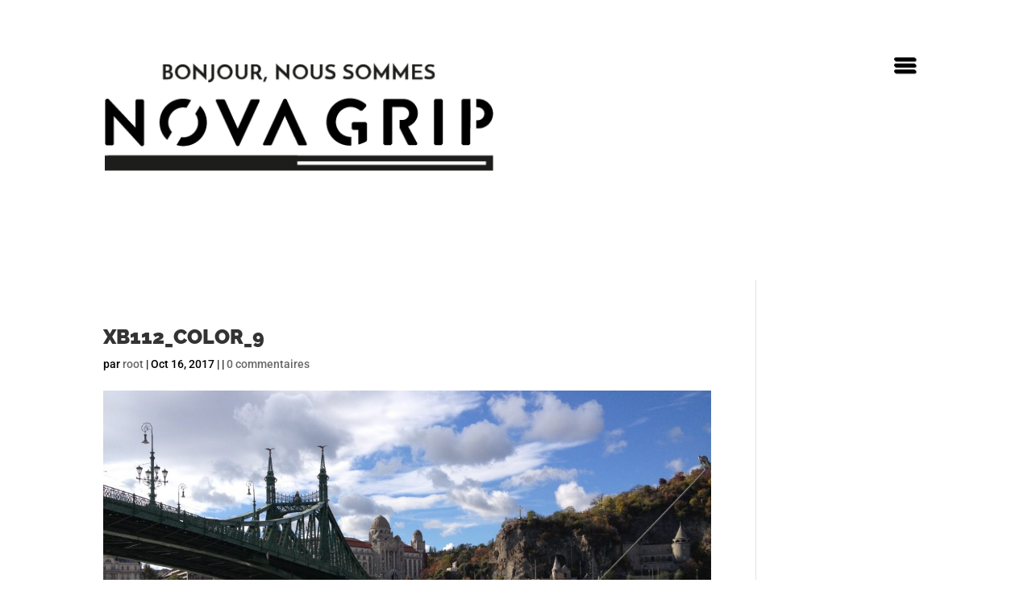

--- FILE ---
content_type: text/css; charset=utf-8
request_url: http://novagrip.fr/wp-content/cache/autoptimize/autoptimize_single_1219d053de451943c13f976037d7b1c1.php?ver=1.3.4
body_size: 861
content:
.acme_portfolio_items{overflow:visible !important}.acme_carousel .et_pb_portfolio_image:hover .et_overlay,.acme_carousel .et_pb_portfolio_image:hover .meta{z-index:3;opacity:1}.acme_carousel{overflow:hidden;position:relative;margin:0}.acme_carousel .et_overlay{border:none}.acme_carousel .et_pb_carousel_group{display:none;float:left;position:relative;width:100%}.acme_carousel .et_pb_carousel_group.active{display:block}.acme_carousel.acme_carousel_grid .et_pb_carousel_group{display:block}.acme_carousel .et_pb_portfolio_items{overflow:hidden;position:relative;top:0;left:0;width:100%}.acme_carousel .et_pb_portfolio_item{float:left;position:relative;width:20%;height:0;margin:0}.acme_carousel .et_pb_portfolio_image{overflow:hidden;position:relative;width:100%;height:100%;margin:0}.acme_carousel .et_pb_portfolio_image img{min-width:100%;max-width:inherit;height:inherit;min-height:100%}.acme_carousel .et_pb_portfolio_image.landscape img{height:100%}.acme_carousel .et_pb_portfolio_image.portrait img{width:100%}.acme_carousel .et_pb_portfolio_image .et_overlay:before{top:45%;-webkit-transition:all .4s;-moz-transition:all .4s;transition:all .4s}.acme_carousel .et_pb_portfolio_image:hover .et_overlay:before{top:33%}.acme_carousel.et_pb_bg_layout_dark .et_pb_portfolio_image .et_overlay{background:rgba(0,0,0,.6)}.acme_carousel.et_pb_bg_layout_dark .meta p{color:#fff}.acme_carousel .et_pb_portfolio_image .meta{position:absolute;z-index:-1;top:0;left:0;-webkit-box-sizing:border-box;-moz-box-sizing:border-box;box-sizing:border-box;width:100%;height:100%;opacity:0;-webkit-transition:all .3s;-moz-transition:all .3s;transition:all .3s;-webkit-transform:translate3d(0,0,0);-webkit-backface-visibility:hidden;-moz-backface-visibility:hidden;backface-visibility:hidden;-o-backface-visibility:hidden}.acme_carousel h2{margin:30px 0;text-align:center}.acme_carousel .et_pb_portfolio_image h3,.acme_carousel .et_pb_portfolio_image p{display:block;float:left;position:relative;z-index:5;-webkit-box-sizing:border-box;-moz-box-sizing:border-box;box-sizing:border-box;width:100%;text-align:center;-webkit-transition:all .3s;-moz-transition:all .3s;transition:all .3s;-webkit-transform:translate3d(0,0,0);-webkit-backface-visibility:hidden;-moz-backface-visibility:hidden;backface-visibility:hidden;-o-backface-visibility:hidden}.acme_carousel .et_pb_portfolio_image h3{margin-top:40%;padding:0 5px}.acme_carousel .et_pb_portfolio_image:hover h3{margin-top:35%}.acme_carousel:hover .et-pb-arrow-prev{left:22px;opacity:1}.acme_carousel:hover .et-pb-arrow-next{right:22px;opacity:1}.acme_grid .pagination.clearfix{position:absolute;bottom:0}.et-fb .acme_grid .clearfix{clear:none}.et-fb .acme_grid .pagination.clearfix{position:static !important;clear:both !important}@media only screen and (max-width:980px){.acme_grid-item h2.entry-title.acme_grid_title{line-height:50px !important;font-size:48px !important}.acme_grid-item p{padding-top:20px;line-height:30px !important;font-size:26px !important}.acme_grid-item p.post-meta{padding-top:20px;line-height:18px !important;font-size:16px !important}}.promo-slide-in-close-promo.icon_close:before{position:relative;font-family:"ETmodules";content:"\4d";font-size:32px;top:5px}

--- FILE ---
content_type: text/css; charset=utf-8
request_url: http://novagrip.fr/wp-content/cache/autoptimize/autoptimize_single_defbbff0ff9af7c34f5324ad2b5b0534.php?ver=5.512
body_size: 1220
content:
.lcl_minimal #lcl_window,.lcl_minimal.lcl_txt_under #lcl_txt,.lcl_minimal.lcl_txt_rside:not(.lcl_force_txt_over) #lcl_txt,.lcl_minimal.lcl_txt_lside:not(.lcl_force_txt_over) #lcl_txt{background-color:#3d3d3d}.lcl_minimal #lcl_subj{background-color:#474747}.lcl_minimal #lcl_loader>span{border-color:#999 #999 transparent}.lcl_minimal.lcl_txt_rside:not(.lcl_force_txt_over) #lcl_txt:after,.lcl_minimal.lcl_txt_lside:not(.lcl_force_txt_over) #lcl_txt:after{width:1px}.lcl_minimal #lcl_nav_cmd,.lcl_minimal .lcl_outer_cmd #lcl_nav_cmd,.lcl_minimal .lcl_forced_outer_cmd #lcl_nav_cmd{padding:4px !important}.lcl_minimal #lcl_nav_cmd:before{content:"";background:rgba(0,0,0,.4);height:42px;left:0;position:absolute;right:0;top:0}.lcl_minimal.lcl_fullscreen_mode[lcl-type=iframe] #lcl_nav_cmd:before{background:#3d3d3d}.lcl_minimal.lcl_fullscreen_mode[lcl-type=iframe] #lcl_subj{top:42px}.lcl_minimal .lcl_close{margin-left:14px !important}.lcl_minimal .lcl_zoom_in{margin-right:14px !important}@media screen and (min-width:450px){.lcl_minimal .lcl_close{margin-left:28px !important}.lcl_minimal .lcl_zoom_in{margin-right:28px !important}.lcl_minimal.lcl_inner_cmd:not(.lcl_on_mobile) #lcl_nav_cmd:before,.lcl_minimal.lcl_fullscreen_mode.lcl_outer_cmd:not(.lcl_on_mobile):not([lcl-type=iframe]):not([lcl-type=html]) #lcl_nav_cmd:before{opacity:0;-webkit-transition:opacity .2s ease-in .5s;transition:opacity .2s ease-in .5s}.lcl_minimal:not(.lcl_on_mobile) #lcl_window:hover #lcl_nav_cmd:before,.lcl_minimal.lcl_fullscreen_mode.lcl_outer_cmd:not(.lcl_on_mobile):not([lcl-type=iframe]):not([lcl-type=html]):hover #lcl_nav_cmd:before{opacity:1;-webkit-transition:all .2s ease-in 0s;transition:all .2s ease-in 0s}}.lcl_minimal #lcl_nav_cmd .lcl_icon{color:#fafafa;background:0 0;border-radius:0 !important;border:none !important;box-shadow:none !important;margin:3px}@media screen and (max-width:450px){.lcl_minimal #lcl_nav_cmd .lcl_icon{margin:3px 0}.lcl_minimal .lcl_counter{letter-spacing:-1px}}@media screen and (max-width:370px){.lcl_minimal #lcl_nav_cmd .lcl_icon{width:24px}}.lcl_minimal #lcl_nav_cmd .lcl_icon:before,.lcl_minimal #lcl_nav_cmd .lcl_icon *{text-shadow:0 0 2px rgba(0,0,0,.6)}.lcl_minimal .lcl_icon:not(.lcl_counter):after{background:#cfcfcf}.lcl_minimal#lcl_wrap:not(.lcl_on_mobile) .lcl_icon:not(.lcl_counter):not(a):hover:before{color:#fff;text-shadow:none}.lcl_minimal:not(.lcl_on_mobile) .lcl_icon:not(.lcl_counter):after,.lcl_minimal:not(.lcl_on_mobile) .lcl_icon:not(.lcl_counter):hover:after{border-radius:0;top:0;left:0;right:0;bottom:0;background:rgba(0,0,0,.15) !important;box-shadow:0 0 0 7px rgba(0,0,0,.15)}.lcl_minimal.lcl_nav_btn_middle .lcl_prev:before,.lcl_minimal.lcl_nav_btn_middle .lcl_next:before{font-size:28px !important}.lcl_minimal.lcl_nav_btn_middle .lcl_prev:after,.lcl_minimal.lcl_nav_btn_middle .lcl_next:after{box-shadow:none !important}.lcl_minimal.lcl_nav_btn_middle .lcl_next:after,.lcl_minimal.lcl_nav_btn_middle .lcl_prev:after,.lcl_minimal.lcl_nav_btn_middle:not(.lcl_on_mobile) .lcl_next:hover:after,.lcl_minimal.lcl_nav_btn_middle .lcl_prev:hover:after{background:rgba(0,0,0,.3) !important}.lcl_minimal .lcl_counter{font-size:13px;line-height:28px}.lcl_minimal #lcl_corner_close{background:#303030;border-color:transparent !important;border-radius:0 !important;-webkit-transform:rotate(45deg);-ms-transform:rotate(45deg);transform:rotate(45deg)}.lcl_minimal #lcl_corner_close:before{color:#eee;-webkit-transform:rotate(45deg);-ms-transform:rotate(45deg);transform:rotate(45deg)}.lcl_minimal:not(.lcl_on_mobile) #lcl_corner_close:hover:before{-webkit-transform:rotate(225deg);-ms-transform:rotate(225deg);transform:rotate(225deg)}.lcl_minimal #lcl_txt *{font-family:Arial,​ 'sans-serif';color:#ddd}.lcl_minimal #lcl_title{color:#eee}.lcl_minimal #lcl_author{color:#bfbfbf}.lcl_minimal.lcl_txt_rside:not(.lcl_force_txt_over) #lcl_txt .lcl_txt_border,.lcl_minimal.lcl_txt_lside:not(.lcl_force_txt_over) #lcl_txt .lcl_txt_border,.lcl_minimal.lcl_txt_under #lcl_txt .lcl_txt_border,.lcl_minimal.lcl_txt_over #lcl_txt .lcl_txt_border{border-bottom:1px dotted #6f6f6f}.lcl_minimal.lcl_force_txt_over #lcl_txt,.lcl_minimal.lcl_txt_over #lcl_txt{background:rgba(26,26,26,.9)}.lcl_minimal.lcl_force_txt_over #lcl_txt:before,.lcl_minimal.lcl_txt_over #lcl_txt:before{background:#444}.lcl_minimal.lcl_force_txt_over #lcl_txt:after,.lcl_minimal.lcl_txt_over #lcl_txt:after{border-color:#3e3e3e}.lcl_minimal.lcl_txt_rside:not(.lcl_force_txt_over) #lcl_txt:after{content:"";background:linear-gradient(to right,rgba(0,0,0,.3) 0%,rgba(0,0,0,0) 100%);left:0}.lcl_minimal.lcl_txt_lside:not(.lcl_force_txt_over) #lcl_txt:after{content:"";background:linear-gradient(to left,rgba(0,0,0,.3) 0%,rgba(0,0,0,0) 100%);right:0}.lcl_minimal.lcl_txt_under:not(.lcl_force_txt_over) #lcl_txt:after{content:"";background:linear-gradient(to bottom,rgba(0,0,0,.3) 0%,rgba(0,0,0,0) 100%);height:2px}.lcl_minimal .lcl_tooltip{background:rgba(0,0,0,.5)}.lcl_minimal .lcl_tooltip.lcl_tt_bottom:before{border-color:transparent transparent #000;opacity:.5}.lcl_minimal .lcl_tooltip.lcl_tt_top:before{border-color:#000 transparent transparent;opacity:.5}.lcl_minimal .lcl_socials_tt a{border-color:#666}.lcl_minimal .lcl_tn_inner li{border-radius:0}.lcl_minimal #lcl_thumbs_nav span{color:#dfdfdf}.lcl_minimal .lcl_tn_mixed_types li:before{background:rgba(0,0,0,.25)}.lcl_minimal .lcl_tn_mixed_types li:after{color:#fff}.lcl_minimal #lcl_progressbar{background:#eee}

--- FILE ---
content_type: text/css
request_url: http://novagrip.fr/wp-content/plugins/global-gallery/js/lightboxes/lc-lightbox/lc_lightbox.min.css?ver=6.8.3
body_size: 5118
content:
#lcl_overlay,#lcl_wrap{position:fixed;top:0;left:0}#lcl_loader,#lcll_1,#lcll_2{top:50%;left:50%;position:absolute}#lcl_window,#lcl_wrap:before{display:inline-block;vertical-align:middle}#lcl_overlay,#lcl_window,#lcll_1,#lcll_2{width:100%;height:100%}#lcl_wrap:before,.lcl_icon:not(.lcl_counter):after,.lcl_tn_mixed_types li::before,.lcl_tooltip:before{content:""}@font-face{font-family:lc_lightbox;src:url(font/fonts/lc_lightbox.eot);src:url(font/fonts/lc_lightbox.eot) format('embedded-opentype'),url(font/fonts/lc_lightbox.woff) format('woff'),url(font/fonts/lc_lightbox.ttf) format('truetype'),url(font/fonts/lc_lightbox.svg) format('svg');font-weight:400;font-style:normal}#lcl_wrap{bottom:0;right:0;text-align:center;overflow-x:hidden;overflow-y:hidden;z-index:999999999;padding:5%}#lcl_wrap:before{height:100%}#lcl_wrap>*{text-align:left;box-sizing:border-box}#lcl_overlay{overflow:hidden;z-index:-1;background-position:top left;background-repeat:repeat;-webkit-transform:translateZ(0);transform:translateZ(0)}#lcl_wrap:not(.lcl_pre_show){-webkit-transition:all .35s ease-in;transition:all .35s ease-in}#lcl_loader{display:block;opacity:0;height:40px;width:40px;margin-left:-20px;margin-top:-20px;z-index:-1;-webkit-transition:opacity .3s ease-out;transition:opacity .3s ease-out}#lcl_loader.lcl_loader_pre_first_el{opacity:0!important}.lcl_first_sizing #lcl_loader,.lcl_loading_iframe #lcl_loader,.lcl_loading_videojs #lcl_loader,.lcl_switching_elem #lcl_loader{opacity:1;z-index:99999}#lcll_1,#lcll_2{box-sizing:border-box;border-radius:50%;margin-top:-50%;margin-left:-50%;background:0 0;border-color:#aaa #aaa transparent;border-width:3px;border-style:solid;-webkit-animation:lcl-loader 1.4s infinite linear;animation:lcl-loader 1.4s infinite linear}#lcll_2{width:50%;height:50%;margin-left:-25%;margin-top:-25%;border-right-color:transparent!important;-webkit-animation-duration:1.15s;animation-duration:1.15s;-webkit-animation-direction:reverse;animation-direction:reverse}@-webkit-keyframes lcl-loader{100%{-webkit-transform:rotate(360deg) translateZ(0)}}@keyframes lcl-loader{100%{transform:rotate(360deg) translateZ(0)}}#lcl_subj.lcl_switching_el>*{opacity:0}.lcl_first_sizing #lcl_contents_wrap,.lcl_first_sizing #lcl_nav_cmd,.lcl_loading_iframe #lcl_contents_wrap,.lcl_loading_iframe #lcl_nav_cmd,.lcl_loading_videojs #lcl_contents_wrap,.lcl_loading_videojs #lcl_nav_cmd,.lcl_switching_elem #lcl_contents_wrap,.lcl_switching_elem #lcl_nav_cmd,.lcl_toggling_fs #lcl_contents_wrap,.lcl_toggling_fs #lcl_nav_cmd,.lcl_toggling_txt.lcl_inner_cmd #lcl_nav_cmd{opacity:0!important}#lcl_contents_wrap{-webkit-transition:opacity .3s ease;transition:opacity .3s ease}.lcl_first_sizing #lcl_contents_wrap *,.lcl_loading_iframe #lcl_contents_wrap *,.lcl_loading_videojs #lcl_contents_wrap *,.lcl_switching_elem #lcl_contents_wrap *,.lcl_toggling_fs #lcl_contents_wrap *{-webkit-transition:none!important;transition:none!important}#lcl_window{text-align:left;z-index:30;max-height:100%;max-width:100%;min-width:50px;min-height:50px;line-height:0!important;overflow:visible;position:relative;top:0;left:0;-webkit-transform:translateZ(0);transform:translateZ(0)}#lcl_elem_wrap:not(.lcl_image_elem) .lcl_elem,.lcl_image_elem{-webkit-transition:all .3s ease-out;transition:all .3s ease-out}.lcl_toggling_fs #lcl_elem_wrap:not(.lcl_image_elem) .lcl_elem,.lcl_toggling_fs #lcl_window,.lcl_toggling_fs .lcl_image_elem{-webkit-transition-duration:.15s!important;transition-duration:.15s!important}.lcl_is_resizing:not(.lcl_first_sizing):not(.lcl_toggling_txt):not(.lcl_toggling_tn):not(.lcl_toggling_fs) #lcl_window,.lcl_is_resizing:not(.lcl_toggling_txt):not(.lcl_toggling_tn) #lcl_elem_wrap:not(.lcl_image_elem),.lcl_is_resizing:not(.lcl_toggling_txt):not(.lcl_toggling_tn) .lcl_image_elem,.lcl_show_already_shaped #lcl_window{-webkit-transition:none!important;transition:none!important}.lcl_tn_hidden #lcl_window{margin-top:0!important}.lcl_pre_first_el:not(.lcl_show_already_shaped) #lcl_window{width:100px;height:100px;max-width:85px!important;max-height:85px!important}.lcl_is_closing #lcl_window{-webkit-transition-timing-function:ease-in;transition-timing-function:ease-in}#lcl_contents_wrap,#lcl_subj{position:absolute;top:0;right:0;bottom:0;left:0;overflow:hidden}#lcl_subj{z-index:10}#lcl_wrap:not(.lcl_switching_elem) #lcl_subj{-webkit-transition:border-width .35s ease;transition:border-width .35s ease}.lcl_toggling_txt #lcl_subj{-webkit-transition-delay:.55s!important;transition-delay:.55s!important}#lcl_elem_wrap{position:relative;background-repeat:no-repeat;background-position:center center;background-size:cover}.lcl_html_elem,.lcl_image_elem{position:absolute!important;top:0;left:0;right:0;bottom:0}.lcl_image_elem img{left:-99999px;position:fixed!important}.lcl_html_elem{line-height:normal;padding:15px;overflow-y:auto;background:#fdfdfd}.lcl_fullscreen_mode .lcl_html_elem{padding-top:60px}.lcl_fullscreen_mode[lcl-type=iframe] #lcl_subj{top:60px}.lcl_dailymotion_elem>*,.lcl_iframe_elem>*,.lcl_video_elem>*,.lcl_vimeo_elem>*,.lcl_youtube_elem>*{position:absolute;top:0;left:0;width:100%;height:100%}.lcl_elem.video-js{bottom:0;height:auto;left:0;position:absolute;right:0;top:0;width:auto;background:#000!important}.lcl_elem.video-js .vjs-fullscreen-control{display:none!important}.lcl_elem.video-js .vjs-big-play-button{background-color:rgba(43,51,63,.7);border:2px solid #fff;border-radius:50%;font-size:40px;line-height:62px;width:66px;height:66px;left:50%;top:50%;margin:-33px 0 0 -33px}.lcl_elem.video-js .vjs-poster{background-size:cover}#lcl_inline{padding:15px 10px;line-height:20px}#lcl_nav_cmd{position:absolute;top:0;z-index:100;overflow:visible;padding:8px;height:0;right:0;left:0}.lcl_corner_close.lcl_force_txt_over:not(.lcl_forced_outer_cmd) #lcl_nav_cmd,.lcl_corner_close.lcl_hidden_txt:not(.lcl_forced_outer_cmd) #lcl_nav_cmd,.lcl_corner_close.lcl_inner_cmd:not(.lcl_txt_rside):not(.lcl_forced_outer_cmd) #lcl_nav_cmd,.lcl_corner_close.lcl_no_txt:not(.lcl_forced_outer_cmd) #lcl_nav_cmd{padding-right:24px!important}.lcl_outer_cmd #lcl_nav_cmd{z-index:99999;margin:0!important;padding:10px 15px}.lcl_outer_cmd:not(.lcl_first_sizing):not(.lcl_first_sizing):not(.lcl_loading_iframe):not(.lcl_switching_elem):not(.lcl_toggling_txt):not(.lcl_toggling_fs):not(.lcl_is_closing) #lcl_nav_cmd{opacity:1!important}.lcl_is_closing.lcl_outer_cmd #lcl_nav_cmd{-webkit-transition:all .2s ease;transition:all .2s ease;opacity:0!important}#lcl_nav_cmd .lcl_icon{display:inline-block;border-radius:3px;background:#fefefe;box-shadow:0 0 2px rgb(20,20,20,.05);border:1px solid #eaeaea;text-align:center;vertical-align:top;margin:4px;width:28px;height:28px;color:#6f6f6f;position:relative}.lcl_outer_cmd .lcl_close{right:0!important;top:0!important}@media screen and (min-width:450px){.lcl_fullscreen_mode.lcl_outer_cmd:not(.lcl_on_mobile):not([lcl-type=iframe]):not([lcl-type=html]) #lcl_nav_cmd .lcl_icon,.lcl_inner_cmd:not(.lcl_on_mobile) #lcl_nav_cmd .lcl_icon{opacity:0;-webkit-transform:scale(.7);-ms-transform:scale(.7);transform:scale(.7);-webkit-transition:opacity .2s ease-in .5s,box-shadow .2s ease-in .5s,-webkit-transform .2s ease-in .5s;transition:opacity .2s ease-in .5s,box-shadow .2s ease-in .5s,transform .2s ease-in .5s}#lcl_window:not(.lcl_on_mobile):hover #lcl_nav_cmd .lcl_icon,.lcl_fullscreen_mode.lcl_outer_cmd:not(.lcl_on_mobile):not([lcl-type=iframe]):not([lcl-type=html]):hover #lcl_nav_cmd .lcl_icon{opacity:1;-webkit-transition:all .2s ease-in 0s;transition:all .2s ease-in 0s;-webkit-transform:scale(1);-ms-transform:scale(1);transform:scale(1)}}#lcl_corner_close:before,.lcl_icon:before,.lcl_tn_next:before,.lcl_tn_prev:before{font-family:lc_lightbox!important;speak:none;font-style:normal;font-weight:400;font-variant:normal;text-transform:none;text-align:center;display:block;font-size:16px;line-height:27px;z-index:10;position:relative;-webkit-transition:all .15s ease;transition:all .15s ease;-webkit-font-smoothing:antialiased;-moz-osx-font-smoothing:grayscale}.lcl_icon:not(.lcl_counter):after{display:block;left:-1px;right:-1px;position:absolute;top:-1px;bottom:-1px;z-index:5;border-radius:3px;opcity:0;background:#6f6f6f;-webkit-transition:all .2s ease;transition:all .2s ease;-webkit-transform:scale(0);transform:scale(0)}.lcl_nav_btn_middle .lcl_next:after,.lcl_nav_btn_middle .lcl_prev:after{-webkit-transition-duration:.15s;transition-duration:.15s}.lcl_nav_btn_middle.lcl_inner_cmd .lcl_next:after{right:0!important}.lcl_nav_btn_middle.lcl_inner_cmd .lcl_prev:after{left:0!important}#lcl_wrap:not(.lcl_on_mobile) .lcl_icon:not(.lcl_counter):not(.lcl_zoom_disabled):not(a):hover{border-radius:5px!important}#lcl_corner_close:before,#lcl_wrap:not(.lcl_on_mobile) .lcl_icon:not(.lcl_counter):not(.lcl_zoom_disabled):not(a):hover:before{color:#fff}#lcl_wrap:not(.lcl_on_mobile) .lcl_icon:not(.lcl_counter):not(.lcl_zoom_disabled):not(a):hover:after{opacity:1;-webkit-transform:scale(1);transform:scale(1)}.lcl_prev:before{content:"\f053";text-indent:-1px}.lcl_next:before{content:"\f054";text-indent:1px}.lcl_play:before{content:"\f0bf";font-size:20px;line-height:28px;text-indent:1px}.lcl_is_playing .lcl_play:before{content:"\f0bb";font-size:20px;line-height:28px;text-indent:0}#lcl_corner_close:before,.lcl_close:before{content:"\e901";font-size:20px;line-height:28px}.lcl_fullscreen:before{content:"\f065"}.lcl_fullscreen_mode .lcl_fullscreen:before{content:"\e900"}.lcl_zoom_out:before{content:"\e909";font-size:16px}.lcl_zoom_in:before{content:"\e908";font-size:16px}.lcl_txt_toggle:before{content:"\f10e";font-size:16px}.lcl_thumbs_toggle:before{content:"\e902";font-size:15px;line-height:26px;text-indent:-1px}.lcl_window:before{content:"\e900"}.lcl_download:before{content:"\e9c5"}.lcl_socials:before{content:"\e600";font-size:15px;line-height:26px}.lcl_fb:before{content:"\f09a";font-size:17px}.lcl_twit:before{content:"\f099";font-size:18px}.lcl_pint:before{content:"\f0d2";font-size:18px}.lcl_tn_prev:before{content:"\f137"}.lcl_tn_next:before{content:"\f138"}.lcl_right_icon{float:right}.lcl_close{margin-left:36px!important}.lcl_counter{cursor:default!important;font-size:12px;font-weight:700;line-height:27px;padding:0 10px;width:auto!important}@media screen and (max-width:340px){.lcl_counter{display:none!important}}.lcl_download{position:relative}.lcl_download a{position:absolute;top:0;right:0;bottom:0;left:0;z-index:50}.lcl_first_elem:not(.lcl_on_mobile) #lcl_window:hover .lcl_prev,.lcl_last_elem:not(.lcl_on_mobile) #lcl_window:hover .lcl_next{opacity:.5!important;cursor:default!important}#lcl_corner_close,.lcl_icon{cursor:pointer;box-sizing:content-box!important}.lcl_last_elem .lcl_play{display:none!important}#lcl_thumb_next div:before,#lcl_thumb_prev div:before{font-size:20px}.lcl_icon{display:inline-block;height:24px;width:24px;border-radius:2px;-webkit-transition:all .2s linear;transition:all .2s linear}#lcl_wrap[lcl-type=html] .lcl_socials,#lcl_wrap[lcl-type=iframe] .lcl_socials,.lcl_corner_close.lcl_inner_cmd .lcl_close,.lcl_no_txt #lcl_txt,.lcl_normal_close #lcl_corner_close,.lcl_outer_cmd #lcl_corner_close,.lcl_zoom_icon.lcl_zoom_disabled:after{display:none!important}#lcl_corner_close{position:absolute;right:-22px;top:-24px;border:3px solid #d3d3d3;background:#6f6f6f;border-radius:50%;min-height:34px;min-width:34px;z-index:150;-webkit-transition:opacity .3s ease;transition:opacity .3s ease}.lcl_first_sizing #lcl_corner_close,.lcl_loading_iframe #lcl_corner_close,.lcl_loading_videojs #lcl_corner_close,.lcl_switching_elem #lcl_corner_close,.lcl_toggling_fs #lcl_corner_close{opacity:0!important}#lcl_corner_close:before{font-size:20px!important;line-height:34px!important;-webkit-transition:all .3s ease;transition:all .3s ease}#lcl_corner_close:not(.lcl_on_mobile):hover:before{-webkit-transform:rotate(180deg);transform:rotate(180deg)}.lcl_nav_btn_middle .lcl_next,.lcl_nav_btn_middle .lcl_prev{position:fixed!important;top:50%;margin-top:-32px!important;padding:16px 4px}.lcl_nav_btn_middle.lcl_inner_cmd:not(.lcl_fullscreen_mode) .lcl_next,.lcl_nav_btn_middle.lcl_inner_cmd:not(.lcl_fullscreen_mode) .lcl_prev{box-shadow:none!important;border:none!important}.lcl_nav_btn_middle.lcl_inner_cmd .lcl_prev,.lcl_nav_btn_middle.lcl_inner_cmd:not(.lcl_fullscreen_mode) .lcl_prev:after{border-top-left-radius:0!important;border-bottom-left-radius:0!important}.lcl_nav_btn_middle.lcl_inner_cmd .lcl_next,.lcl_nav_btn_middle.lcl_inner_cmd:not(.lcl_fullscreen_mode) .lcl_next:after{border-top-right-radius:0!important;border-bottom-right-radius:0!important}.lcl_nav_btn_middle .lcl_next:before,.lcl_nav_btn_middle .lcl_prev:before{font-size:23px!important}.lcl_nav_btn_middle .lcl_prev{left:0}.lcl_nav_btn_middle .lcl_next{right:0}.lcl_nav_btn_middle.lcl_outer_cmd .lcl_prev{margin-left:19px!important}.lcl_nav_btn_middle.lcl_outer_cmd .lcl_next{margin-right:19px!important}@media screen and (max-width:450px){#lcl_nav_cmd .lcl_icon{margin:0}.lcl_close{margin-left:26px!important}}.lcl_on_mobile .lcl_zoom_wrap{overflow:scroll!important}.lcl_zoom_wrap{cursor:move;cursor:grab;cursor:-webkit-grab}.lcl_zoom_wrap:active{cursor:move;cursor:grabbing;cursor:-webkit-grabbing}.lcl_zoom_icon.lcl_zoom_disabled{cursor:default!important}.lcl_zoom_icon.lcl_zoom_disabled:before{opacity:.7!important}#lcl_txt{padding:12px 10px;line-height:20px;z-index:50;position:absolute;overflow:hidden}.lcl_toggling_txt #lcl_txt{-webkit-transition:-webkit-transform .45s ease .1s,opacity .35s ease .1s;transition:transform .45s ease .1s,opacity .35s ease .1s}#lcl_txt *{font-family:Arial,​ sans-serif}#lcl_txt>*{padding:0;margin:0;text-align:left;position:relative;overflow-wrap:break-word;word-wrap:break-word;-webkit-hyphens:auto;-ms-hyphens:auto;-moz-hyphens:auto;hyphens:auto}#lcl_title{font-size:15px;font-weight:700;line-height:19px;margin-bottom:4px}#lcl_author{font-size:12px;line-height:15px;font-weight:400}.lcl_txt_lside:not(.lcl_force_txt_over) #lcl_txt .lcl_txt_border,.lcl_txt_rside:not(.lcl_force_txt_over) #lcl_txt .lcl_txt_border{border-bottom:1px dashed #cfcfcf;margin-bottom:12px;padding-bottom:17px}.lcl_txt_over #lcl_txt .lcl_txt_border,.lcl_txt_under #lcl_txt .lcl_txt_border{border-bottom:1px dashed #cfcfcf;margin-bottom:10px;padding-bottom:12px}#lcl_descr{font-size:14px;line-height:20px}.lcl_switching_el #lcl_txt,.lcl_txt_under.lcl_is_resizing:not(.lcl_force_txt_over) #lcl_txt,.lcl_txt_under_calc #lcl_txt,.lcl_txt_under_calc #lcl_txt *{-webkit-transition-duration:0s!important;transition-duration:0s!important}.lcl_txt_over #lcl_txt,.lcl_txt_under #lcl_txt{left:0;bottom:0}.lcl_txt_under #lcl_txt{background:#fff}.lcl_txt_under:not(.lcl_force_txt_over) #lcl_txt{padding:18px 25px 22px;margin-bottom:0!important}.lcl_txt_under.lcl_is_resizing:not(.lcl_force_txt_over) #lcl_txt,.lcl_txt_under.lcl_toggling_txt:not(.lcl_force_txt_over) #lcl_txt{opacity:0!important}.lcl_txt_under.lcl_hidden_txt.lcl_toggling_txt:not(.lcl_force_txt_over) #lcl_txt{visibility:hidden!important}.lcl_txt_under:not(.lcl_force_txt_over) #lcl_txt:after{height:7px;left:0;position:absolute;right:0;top:0}.lcl_force_txt_over #lcl_txt,.lcl_txt_over #lcl_txt{background:rgba(255,255,255,.9);background-clip:padding-box!important;border:15px solid transparent;border-radius:0 17px 17px 0;max-height:65%;padding:13px 22px;overflow:auto;bottom:0}.lcl_fullscreen_mode.lcl_force_txt_over #lcl_txt,.lcl_fullscreen_mode.lcl_txt_over #lcl_txt{bottom:auto!important;right:auto!important;left:4px!important;top:55px!important;padding:17px 22px!important;max-width:450px;max-height:75%}.lcl_playing_video.lcl_force_txt_over:not(.lcl_fullscreen_mode) #lcl_txt,.lcl_playing_video.lcl_txt_over:not(.lcl_fullscreen_mode) #lcl_txt{bottom:50px!important;-webkit-transition:-webkit-transform .45s ease .1s,opacity .35s ease .1s,bottom .3s ease;transition:transform .45s ease .1s,opacity .35s ease .1s,bottom .3s ease}.lcl_txt_lside:not(.lcl_force_txt_over) #lcl_txt,.lcl_txt_rside:not(.lcl_force_txt_over) #lcl_txt{padding:16px 24px;top:0;bottom:0;width:330px;overflow-y:auto;overflow-x:hidden}.lcl_txt_lside:not(.lcl_force_txt_over) #lcl_txt:after,.lcl_txt_rside:not(.lcl_force_txt_over) #lcl_txt:after{bottom:0;position:absolute;top:0;width:4px}.lcl_txt_rside:not(.lcl_no_txt):not(.lcl_force_txt_over) #lcl_subj{border-right:330px solid transparent}.lcl_fullscreen_mode.lcl_nav_btn_middle.lcl_txt_rside:not(.lcl_no_txt):not(.lcl_force_txt_over) .lcl_next,.lcl_fullscreen_mode.lcl_txt_rside:not(.lcl_no_txt):not(.lcl_force_txt_over) #lcl_nav_cmd,.lcl_fullscreen_mode.lcl_txt_rside:not(.lcl_no_txt):not(.lcl_force_txt_over) #lcl_thumbs_nav,.lcl_nav_btn_middle.lcl_txt_rside.lcl_inner_cmd:not(.lcl_no_txt):not(.lcl_force_txt_over) .lcl_next,.lcl_txt_rside.lcl_inner_cmd:not(.lcl_no_txt):not(.lcl_force_txt_over) #lcl_nav_cmd{right:330px}.lcl_txt_rside:not(.lcl_force_txt_over) #lcl_txt{padding-right:18px;right:0;background:#fefefe}.lcl_txt_lside:not(.lcl_no_txt):not(.lcl_force_txt_over) #lcl_subj{border-left:330px solid transparent}.lcl_fullscreen_mode.lcl_nav_btn_middle.lcl_txt_lside:not(.lcl_no_txt):not(.lcl_force_txt_over) .lcl_prev,.lcl_fullscreen_mode.lcl_txt_lside:not(.lcl_no_txt):not(.lcl_force_txt_over) #lcl_nav_cmd,.lcl_fullscreen_mode.lcl_txt_lside:not(.lcl_no_txt):not(.lcl_force_txt_over) #lcl_thumbs_nav,.lcl_nav_btn_middle.lcl_txt_lside.lcl_inner_cmd:not(.lcl_no_txt):not(.lcl_force_txt_over) .lcl_prev,.lcl_txt_lside.lcl_inner_cmd:not(.lcl_no_txt):not(.lcl_force_txt_over) #lcl_nav_cmd{left:330px}.lcl_txt_lside:not(.lcl_force_txt_over) #lcl_txt{padding-left:18px;left:0;background:#fefefe}@media screen and (max-width:780px){.lcl_txt_lside:not(.lcl_force_txt_over) #lcl_txt,.lcl_txt_rside:not(.lcl_force_txt_over) #lcl_txt{width:220px}.lcl_txt_rside:not(.lcl_no_txt):not(.lcl_force_txt_over) #lcl_subj{border-right-width:220px}.lcl_txt_lside:not(.lcl_no_txt):not(.lcl_force_txt_over) #lcl_subj{border-left-width:220px}.lcl_fullscreen_mode.lcl_nav_btn_middle.lcl_txt_rside:not(.lcl_no_txt):not(.lcl_force_txt_over) .lcl_next,.lcl_fullscreen_mode.lcl_txt_rside:not(.lcl_no_txt):not(.lcl_force_txt_over) #lcl_nav_cmd,.lcl_fullscreen_mode.lcl_txt_rside:not(.lcl_no_txt):not(.lcl_force_txt_over) #lcl_thumbs_nav,.lcl_nav_btn_middle.lcl_txt_rside.lcl_inner_cmd:not(.lcl_no_txt):not(.lcl_force_txt_over) .lcl_next,.lcl_txt_rside.lcl_inner_cmd:not(.lcl_no_txt):not(.lcl_force_txt_over) #lcl_nav_cmd{right:220px}.lcl_fullscreen_mode.lcl_nav_btn_middle.lcl_txt_lside:not(.lcl_no_txt):not(.lcl_force_txt_over) .lcl_prev,.lcl_fullscreen_mode.lcl_txt_lside:not(.lcl_no_txt):not(.lcl_force_txt_over) #lcl_nav_cmd,.lcl_fullscreen_mode.lcl_txt_lside:not(.lcl_no_txt):not(.lcl_force_txt_over) #lcl_thumbs_nav,.lcl_nav_btn_middle .lcl_txt_lside.lcl_inner_cmd:not(.lcl_no_txt):not(.lcl_force_txt_over) .lcl_prev,.lcl_txt_lside.lcl_inner_cmd:not(.lcl_no_txt):not(.lcl_force_txt_over) #lcl_nav_cmd{left:220px}}@media screen and (min-width:1700px){.lcl_fullscreen_mode.lcl_txt_lside:not(.lcl_force_txt_over) #lcl_txt,.lcl_fullscreen_mode.lcl_txt_rside:not(.lcl_force_txt_over) #lcl_txt{width:400px}.lcl_fullscreen_mode.lcl_txt_rside:not(.lcl_no_txt):not(.lcl_force_txt_over) #lcl_subj{border-right-width:400px}.lcl_fullscreen_mode.lcl_txt_lside:not(.lcl_no_txt):not(.lcl_force_txt_over) #lcl_subj{border-left-width:400px}.lcl_fullscreen_mode.lcl_nav_btn_middle.lcl_txt_rside:not(.lcl_no_txt):not(.lcl_force_txt_over) .lcl_next,.lcl_fullscreen_mode.lcl_txt_rside:not(.lcl_no_txt):not(.lcl_force_txt_over) #lcl_nav_cmd,.lcl_fullscreen_mode.lcl_txt_rside:not(.lcl_no_txt):not(.lcl_force_txt_over) #lcl_thumbs_nav{right:400px}.lcl_fullscreen_mode.lcl_nav_btn_middle.lcl_txt_lside:not(.lcl_no_txt):not(.lcl_force_txt_over) .lcl_prev,.lcl_fullscreen_mode.lcl_txt_lside:not(.lcl_no_txt):not(.lcl_force_txt_over) #lcl_nav_cmd,.lcl_fullscreen_mode.lcl_txt_lside:not(.lcl_no_txt):not(.lcl_force_txt_over) #lcl_thumbs_nav{left:400px}}.lcl_fullscreen_mode.lcl_hidden_txt #lcl_thumbs_nav,.lcl_hidden_txt.lcl_inner_cmd #lcl_nav_cmd,.lcl_hidden_txt.lcl_outer_cmd #lcl_nav_cmd{right:0!important;left:0!important}.lcl_nav_btn_middle.lcl_hidden_txt.lcl_inner_cmd .lcl_prev,.lcl_nav_btn_middle.lcl_hidden_txt.lcl_outer_cmd .lcl_prev{left:0!important}.lcl_nav_btn_middle.lcl_hidden_txt.lcl_inner_cmd .lcl_next,.lcl_nav_btn_middle.lcl_hidden_txt.lcl_outer_cmd .lcl_next{right:0!important}#lcl_txt>:first-child{padding-top:0;margin-top:0}#lcl_txt>:last-child{padding-bottom:0;margin-bottom:0}.lcl_hidden_txt.lcl_txt_under:not(.lcl_force_txt_over) #lcl_txt{-webkit-transform:translateY(100%);-ms-transform:translateY(100%);transform:translateY(100%)}.lcl_hidden_txt:not(.lcl_fullscreen_mode).lcl_force_txt_over #lcl_txt,.lcl_hidden_txt:not(.lcl_fullscreen_mode).lcl_txt_over #lcl_txt{opacity:0!important;-webkit-transform:translateY(30px) scale(.95);-ms-transform:translateY(30px) scale(.95);transform:translateY(30px) scale(.95)}.lcl_hidden_txt.lcl_fullscreen_mode.lcl_force_txt_over #lcl_txt,.lcl_hidden_txt.lcl_fullscreen_mode.lcl_txt_over #lcl_txt{-webkit-transform:translateX(-110%) scale(.8);-ms-transform:translateX(-110%) scale(.8);transform:translateX(-110%) scale(.8)}.lcl_hidden_txt.lcl_txt_lside:not(.lcl_force_txt_over) #lcl_subj,.lcl_hidden_txt.lcl_txt_rside:not(.lcl_force_txt_over) #lcl_subj{border-width:0!important}.lcl_hidden_txt.lcl_txt_rside:not(.lcl_force_txt_over) #lcl_txt{-webkit-transform:translateX(100%);-ms-transform:translateX(100%);transform:translateX(100%)}.lcl_hidden_txt.lcl_txt_lside:not(.lcl_force_txt_over) #lcl_txt{-webkit-transform:translateX(-100%);-ms-transform:translateX(-100%);transform:translateX(-100%)}.lcl_tooltip{position:absolute;left:50%;background:#fff;padding:7px;border-radius:3px;box-shadow:0 0 6px 1px rgba(0,0,0,.15);opacity:0;font-size:14px;-webkit-transition:all .25s ease-out;transition:all .25s ease-out}.lcl_tooltip:before{border-style:solid;border-width:7px;left:50%;margin-left:-7px;position:absolute}.lcl_fullscreen_mode #lcl_subj,.lcl_fullscreen_mode #lcl_txt,.lcl_socials_tt a{margin:0!important}.lcl_tooltip.lcl_tt_bottom:before{bottom:100%;border-color:transparent transparent #fff}.lcl_tooltip.lcl_tt_top:before{top:100%;border-color:#fff transparent transparent}.lcl_tooltip.lcl_tt_bottom{top:115%;-webkit-transform:translate(-50%,8px);-ms-transform:translate(-50%,8px);transform:translate(-50%,8px)}.lcl_tooltip.lcl_tt_top{bottom:115%;-webkit-transform:translate(-50%,-8px);-ms-transform:translate(-50%,-8px);transform:translate(-50%,-8px)}.lcl_tooltip.lcl_show_tt{opacity:1;-webkit-transform:translate(-50%,0);-ms-transform:translate(-50%,0);transform:translate(-50%,0)}.lcl_tooltip.lcl_socials_tt{white-space:nowrap;padding-left:0;padding-right:0;top:150%}.lcl_socials{position:relative}.lcl_socials_tt a{border-width:0 0 0 1px!important;border-style:solid;border-color:#eaeaea;border-radius:0!important;box-shadow:none!important;padding:0 12px;text-decoration:none!important;max-width:17px}.lcl_socials_tt a:first-child{border:none!important}.lcl_fullscreen_mode #lcl_contents_wrap,.lcl_fullscreen_mode #lcl_window{border-radius:0!important}.lcl_fullscreen_mode #lcl_window{border-width:0!important;margin-top:0!important}.lcl_fullscreen_mode #lcl_elem_wrap{bottom:0!important}.lcl_fullscreen_mode.lcl_toggling_txt.lcl_nav_btn_middle .lcl_next,.lcl_fullscreen_mode.lcl_toggling_txt.lcl_nav_btn_middle .lcl_prev,.lcl_fullscreen_mode.lcl_toggling_txt.lcl_outer_cmd{-webkit-transition:all .4s ease .2s!important;transition:all .4s ease .2s!important}#lcl_thumbs_nav{margin:10px 20px;position:fixed;bottom:0;left:0;right:0;box-sizing:content-box!important;z-index:60;-webkit-transition:-webkit-transform .35s ease-in,opacity .5s ease,margin .35s ease,left .4s ease .2s,right .4s ease .2s;transition:transform .35s ease-in,opacity .5s ease,margin .35s ease,left .4s ease .2s,right .4s ease .2s}.lcl_playing_video.lcl_fullscreen_mode #lcl_thumbs_nav{margin-bottom:50px}.lcl_pre_first_el #lcl_thumbs_nav,.lcl_tn_hidden #lcl_thumbs_nav{opacity:0;-webkit-transform:translateY(150%);-ms-transform:translateY(150%);transform:translateY(150%)}#lcl_thumbs_nav .lcl_tn_inner{position:absolute;z-index:10;left:45px;right:45px;bottom:0;top:0;list-style:none!important;margin:0!important;text-align:center;white-space:nowrap;overflow:hidden}.lcl_on_mobile .lcl_tn_inner{overflow:auto!important;touch-action:pan-x}.lcl_tn_inner li{height:100%;margin:0 0 0 10px;display:inline-block;border:0 solid #ccc;border-radius:2px;position:relative;background-repeat:no-repeat;background-position:center center;background-size:cover;background-clip:content-box;background-color:#9f9f9f;cursor:pointer;overflow:hidden;box-shadow:0 0 4px rgba(10,10,10,.45);-webkit-transform:scale(.83) translateZ(0);-ms-transform:scale(.83) translateZ(0);transform:scale(.83) translateZ(0);-webkit-transition:all .25s ease;transition:all .25s ease}.lcl_tn_inner li:first-child{margin:0}#lcl_wrap:not(.lcl_on_mobile) .lcl_tn_inner li:not(.lcl_sel_thumb):hover,.lcl_tn_inner li.lcl_sel_thumb{-webkit-transform:scale(.97);-ms-transform:scale(.97);transform:scale(.97)}.lcl_tn_inner li.lcl_sel_thumb.lcl_tn_preload,.lcl_tn_inner li.lcl_tn_preload{margin:0!important;width:0!important;height:0!important;-webkit-transform:scale(0)!important;-ms-transform:scale(0)!important;transform:scale(0)!important}.lcl_thumb_title_tt{padding:7px 10px}#lcl_thumbs_nav span{position:absolute;cursor:pointer;width:23px;height:23px;top:50%;margin-top:-12px;z-index:15;color:#f5f5f5}#lcl_thumbs_nav:not(.lcl_tn_has_arr) span{display:none!important}#lcl_thumbs_nav.lcl_tn_has_arr span{display:inline-block!important}#lcl_thumbs_nav.lcl_tn_has_arr span:before{font-size:23px}#lcl_thumbs_nav span.lcl_tn_prev{left:0}#lcl_thumbs_nav span.lcl_tn_next{right:0}.lcl_tn_video video{position:absolute;top:-15%;left:-15%;width:130%;height:130%}.lcl_tn_mixed_types li::before{background:rgba(0,0,0,.25);height:100%;left:0;position:absolute;top:0;width:100%;z-index:10;-webkit-transition:all .25s ease;transition:all .25s ease}.lcl_tn_mixed_types li.lcl_sel_thumb::before{opacity:0}.lcl_tn_mixed_types li:after{font-family:lc_lightbox!important;bottom:0;color:#fff;font-size:18px;line-height:28px;right:5px;position:absolute;text-shadow:0 0 3px rgba(0,0,0,.7);z-index:15;content:"\e929"}.lcl_tn_mixed_types li.lcl_tn_image:after{content:"\e927"}.lcl_tn_mixed_types li.lcl_tn_iframe:after{content:"\e903"}.lcl_tn_mixed_types li.lcl_tn_html:after{content:"\e926"}#lcl_progressbar{position:fixed;z-index:99999;top:0;height:2px;left:0;width:0;background:#fff;box-shadow:0 2px 2px 0 rgba(0,0,0,.4);-webkit-transition:opacity .6s ease;transition:opacity .6s ease}.lcl_loading_iframe #lcl_progressbar,.lcl_loading_videojs #lcl_progressbar{opacity:0;-webkit-transition-duration:0s;transition-duration:0s}.lcl_pattern_oblique_dots{background-image:url(img/patterns/oblique_dots.png)}.lcl_pattern_pattern-1{background-image:url(img/patterns/pattern-1.png)}.lcl_pattern_pattern-dot-1{background-image:url(img/patterns/pattern-dot-1.png)}.lcl_pattern_pattern-dot-2{background-image:url(img/patterns/pattern-dot-2.png)}.lcl_pattern_pattern-dot-b1{background-image:url(img/patterns/pattern-dot-b1.png)}.lcl_pattern_pattern-dot-b2{background-image:url(img/patterns/pattern-dot-b2.png)}.lcl_pattern_pattern-dot-b3{background-image:url(img/patterns/pattern-dot-b3.png)}.lcl_pattern_pattern-dot-b4{background-image:url(img/patterns/pattern-dot-b4.png)}.lcl_pattern_pattern-triangle-05{background-image:url(img/patterns/pattern-triangle-05.png)}.lcl_pattern_pattern-triangle-10{background-image:url(img/patterns/pattern-triangle-10.png)}.lcl_pattern_pattern-triangle-20{background-image:url(img/patterns/pattern-triangle-20.png)}.lcl_pattern_pattern-triangle-30{background-image:url(img/patterns/pattern-triangle-30.png)}.lcl_pattern_pattern-triangle-40{background-image:url(img/patterns/pattern-triangle-40.png)}.lcl_pattern_pattern-ver-line-10{background-image:url(img/patterns/pattern-ver-line-10.png)}.lcl_pattern_pattern-ver-line-20{background-image:url(img/patterns/pattern-ver-line-20.png)}.lcl_pattern_pattern-ver-line-30{background-image:url(img/patterns/pattern-ver-line-30.png)}.lcl_pattern_pattern-ver-line-40{background-image:url(img/patterns/pattern-ver-line-40.png)}.lcl_pattern_pattern-ver-line-50{background-image:url(img/patterns/pattern-ver-line-50.png)}

--- FILE ---
content_type: text/css; charset=utf-8
request_url: http://novagrip.fr/wp-content/cache/autoptimize/autoptimize_single_aefc3aa0b6dfdbc62df4c39737f7bb14.php?ver=5.4.2
body_size: 52
content:
.vc_row{margin:0}

--- FILE ---
content_type: text/css; charset=utf-8
request_url: http://novagrip.fr/wp-content/cache/autoptimize/autoptimize_single_e5aebed07b46bffaceceeedd60742bf2.php?ver=5.142
body_size: 2044
content:
@import url("//novagrip.fr/wp-content/plugins/media-grid/css/frontend.min.css?ver=5.142");@import url("//novagrip.fr/wp-content/plugins/media-grid/js/jquery.galleria/themes/mediagrid/galleria.mediagrid.css");@import url("//novagrip.fr/wp-content/plugins/media-grid/js/lc-micro-slider/lc-micro-slider.css");#mg_lb_loader .mg_loader{transform:scale(.9) translateZ(0);-webkit-transform:scale(.9) translateZ(0)}.mgl_1,.mgl_2,.mgl_3,.mgl_4{background-color:#777;width:11px;height:11px;position:absolute;top:0;left:0;border-radius:1px;-webkit-animation:mg_loader 2s infinite ease-in-out;animation:mg_loader 2s infinite ease-in-out}.mg_loader div{background-color:#888}#mg_lb_wrap .mg_loader div{background-color:#333}.mgl_2{-webkit-animation-delay:-.5s;animation-delay:-.5s}.mgl_3{-webkit-animation-delay:-1s;animation-delay:-1s}.mgl_4{-webkit-animation-delay:-1.5s;animation-delay:-1.5s}@-webkit-keyframes mg_loader{25%{-webkit-transform:translate3d(15px,0,0) rotate(-90deg) scale(.3)}50%{-webkit-transform:translate3d(15px,15px,0) rotate(-180deg)}75%{-webkit-transform:translate3d(0,15px,0) rotate(-270deg) scale(.3)}100%{-webkit-transform:rotate(-360deg)}}@keyframes mg_loader{25%{transform:translate3d(15px,0,0) rotate(-90deg) scale(.3)}50%{transform:translate3d(15px,15px,0) rotate(-179deg)}75%{transform:translate3d(0,15px,0) rotate(-270deg) scale(.3)}100%{transform:rotate(-360deg)}}.mg_box{padding:25px}.img_wrap{border-style:solid;padding:0;background:#fdfdfd;background:rgba(253,253,253,1);border-width:0;border-color:#ccc}.img_wrap .overlays .overlay,.mg_inl_slider_wrap .lcms_content,.mg_inl_slider_wrap .lcms_nav span{background:#fff}.mg_inl_slider_wrap .lcms_content{background:rgba(255,255,255,.75)}.img_wrap:hover .overlays .overlay,.mg_touch_on .overlays .overlay{opacity:.8;filter:alpha(opacity=80) !important}.img_wrap .overlays .cell_more{border-bottom-color:#555}span.mg_overlay_tit,.mg_inl_slider_wrap .lcms_content,.mg_inl_slider_wrap .lcms_nav span:before{color:#222}span.mg_overlay_tit,.mg_inl_slider_wrap .lcms_content{font-size:14px}.img_wrap .overlays .cell_more span:before{color:#fff}.mg_box,.mg_shadow_div,.mg_box .img_wrap,.mg_box .img_wrap>div,.mg_inl_audio_img_wrap,.mg_box .mg_img_wrap_inner,.mg_box .img_wrap .overlays{border-radius:2px}.mg_box .mg_title_under{border-bottom-left-radius:2px;border-bottom-right-radius:2px}.mg_title_under{color:#333;padding-top:8px !important;padding-right:15px;padding-bottom:8px;padding-left:15px}.mg_def_txt_under{font-size:15px}.mg_tu_attach .mg_title_under{background:#fdfdfd;background:rgba(253,253,253,1)}.mg_tu_detach .mg_title_under{margin-top:2px}.mg_inl_txt_td{padding:15px}.mg_top_filters .mg_filter{text-align:left;padding:0 25px}.mg_mobile_filter{padding:0 25px}.mg_filter a.mgf,.mg_mobile_filter_dd,.mgf_search_form input,.mgf_search_form i:before{color:#444;font-size:14px}.mg_filter a.mgf:hover,.mgf_search_form:hover input,.mgf_search_form:hover i:before{color:#666 !important}.mg_filter a.mgf.mg_cats_selected,.mg_filter a.mgf.mg_cats_selected:hover,.mgf_search_form:focus input,.mgf_search_form:focus i:before{color:#222 !important}.mg_new_filters a.mgf,.mgf_search_form input,.mg_mobile_filter_dd{background-color:;border:1px solid #999;border-radius:2px}.mgf_search_form i:before{box-shadow:-1px 0 0 0 rgba(153,153,153,.35)}.mg_new_filters a.mgf{margin-left:0 !important}.mg_new_filters a.mgf:hover,.mgf_search_form input:hover,.mgf_search_form:hover i:before{background-color:#fff;border:1px solid #666}.mgf_search_form:hover i:before{box-shadow:-1px 0 0 0 rgba(102,102,102,.35)}.mg_new_filters a.mgf.mg_cats_selected,.mg_new_filters a.mgf.mg_cats_selected:hover,.mgf_search_form input:focus,.mgf_search_form i:before{background-color:#fff;border:1px solid #555}.mg_left_col_filters .mg_filter,.mg_right_col_filters .mg_filter{min-width:130px;padding-top:25px}.mg_has_search.mg_left_col_filters .mg_filter,.mg_has_search.mg_right_col_filters .mg_filter{border-top:75px solid transparent}.mg_left_col_filters .mgf_search_form,.mg_right_col_filters .mgf_search_form{top:25px}.mg_left_col_filters .mgf_search_form input,.mg_right_col_filters .mgf_search_form input{max-width:110px}.mg_has_search.mg_no_filters .mgf_search_form,.mg_has_search.mg_top_filters .mgf_search_form{border-width:0 25px}.mg_has_search.mg_top_filters .mgf_search_form{float:right;width:25%}.mg_has_search.mg_top_filters .mg_filter{float:left;width:75%}.mg_no_results{background-color:;box-shadow:0 0 0 1px #999 inset;border-radius:2px;color:#444}@media screen and (max-width:800px){.mg_left_col_filters,.mg_right_col_filters,.mg_left_col_filters .mg_container,.mg_right_col_filters .mg_container{display:block}.mg_has_search.mg_top_filters .mgf_search_form,.mg_has_search.mg_top_filters .mg_filter{float:none;width:100%}.mg_left_col_filters .mgf_search_form,.mg_right_col_filters .mgf_search_form{width:100%;position:relative;border-width:0 25px;margin-bottom:12px}.mg_left_col_filters .mgf_search_form input,.mg_right_col_filters .mgf_search_form input{max-width:none !important}.mgf_search_form input{padding-top:8px;padding-bottom:8px}}.mg_pag_wrap{text-align:center;right:25px;left:25px}@media screen and (min-width:801px){.mg_right_col_filters .mg_pag_wrap{right:155px}.mg_left_col_filters .mg_pag_wrap{left:155px}}.mg_sh_inl_video video{background-color:#fdfdfd}#mg_lb_loader{border-radius:18%}#mg_lb_background{background:#fff}#mg_lb_background.mg_lb_shown,#mg_lb_background.google_crawler{opacity:.8;filter:alpha(opacity=80)}#mg_lb_contents{width:70%;max-width:960px;border-radius:2px;padding:52px 20px 20px}h1.mg_item_title{font-size:20px;line-height:29px}.mg_item_text{font-size:16px;line-height:24px}#mg_lb_ins_cmd_wrap{left:20px;right:20px}#mg_lb_contents{padding-top:52px}.mg_layout_full .mg_item_content{padding:14px 2px 2px}.mg_lb_layout:not(.mg_layout_full) .mg_item_content{padding:2px}@media screen and (max-width:860px){.mg_lb_layout:not(.mg_layout_full) .mg_item_content{padding:14px 2px 2px !important}}@media screen and (min-width:860px){.mg_lb_layout:not(.mg_layout_full) .mg_item_content{padding-top:3px !important}}#mg_lb_contents,#mg_lb_loader{color:#262626;background-color:#fff;box-shadow:0 2px 5px rgba(10,10,10,.4)}#mg_lb_loader{box-shadow:0px 2px 5px rgba(10,10,10,.5)}.mg_cust_options,#mg_lb_comments_wrap{border-color:#ccc}.mg_close_lb:before,.mg_nav_prev>i:before,.mg_nav_next>i:before,.mg_galleria_slider_wrap .galleria-thumb-nav-left:before,.mg_galleria_slider_wrap .galleria-thumb-nav-right:before,#mg_socials span:before,#mg_woo_item_added i:before{color:#333}.mg_lb_nav_side *,.mg_lb_nav_side_basic,.mg_lb_nav_top>i,.mg_lb_nav_top>div,.mg_lb_nav_top>div *,#mg_top_close{background-color:#fff}#mg_lb_background.mg_lb_shown{animation:mg_lb_bg_showup .5s forwards ease;-webkit-animation:mg_lb_bg_showup .5s forwards ease}@-webkit-keyframes mg_lb_bg_showup{0%{-webkit-transform:translateY(60%) scale(0)}100%{-webkit-transform:translateY(0) scale(1)}}@keyframes mg_lb_bg_showup{0%{transform:translateY(60%) scale(0)}100%{transform:translateY(0) scale(1)}}#mg_lb_contents.mg_lb_pre_show_prev,#mg_lb_contents.mg_lb_pre_show_next,#mg_lb_contents.mg_lb_switching_prev,#mg_lb_contents.mg_lb_switching_next,#mg_lb_contents.mg_closing_lb{-webkit-transform:scale(.95) translate3d(0,8px,0);transform:scale(.95) translate3d(0,8px,0);-webkit-transition:opacity .25s ease-in,transform .5s ease;transition:opacity .25s ease-in,transform .5s ease}#mg_lb_contents.mg_lb_shown{-webkit-transition:opacity .25s ease-in,transform .5s ease;transition:opacity .25s ease-in,transform .5s ease}@media screen and (min-width:801px){.mg_spacer_hidden_desktop{max-width:0;max-height:0;padding:0}}@media screen and (max-width:800px){.mg_spacer_hidden_mobile{max-width:0;max-height:0;padding:0}}@media screen and (max-width:800px){span.mg_overlay_tit,.mg_inl_slider_wrap .lcms_content{font-size:12px}.mg_def_txt_under{font-size:13px}.mg_filter a.mgf,.mg_mobile_filter_dd,.mgf_search_form input,.mgf_search_form i:before{font-size:12px}}@media screen and (max-width:760px){h1.mg_item_title{font-size:17px;line-height:25px}.mg_item_text{font-size:14px;line-height:22px}}.mg_item_featured .easyzoom-notice,.mg_item_featured .easyzoom-flyout{background:#fff;color:#262626}.img_wrap{background:0 0}

--- FILE ---
content_type: text/css; charset=utf-8
request_url: http://novagrip.fr/wp-content/cache/autoptimize/autoptimize_single_3b5d361643b9b92274c0a0f19294d47a.php?ver=4.27.4
body_size: 293
content:
.icon_tags,.icon_profile,.icon_chat,.icon_clipboard,.icon_calendar{font-family:'ETmodules';speak:none;font-style:normal;font-weight:400;font-variant:normal;text-transform:none;line-height:1;-webkit-font-smoothing:antialiased;-moz-osx-font-smoothing:grayscale;font-size:16px;color:#318ec3}.icon_tags:before{content:"\e07c";padding:0 5px 0 0}.icon_profile:before{content:"\e08a";padding:0 5px 0 0}.icon_chat:before{content:"\e066";padding:0 5px 0 20px}.icon_clipboard:before{content:"\e0e6";padding:0 5px 0 20px}.icon_calendar:before{content:"\e023";padding:0 5px 0 20px}